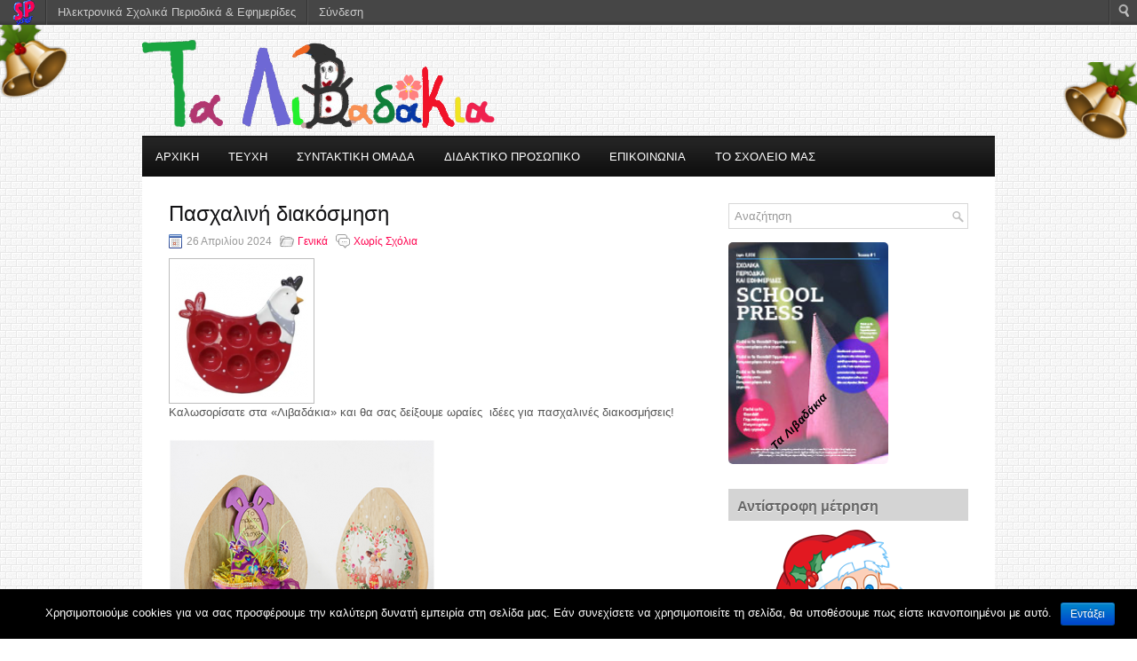

--- FILE ---
content_type: text/html; charset=UTF-8
request_url: https://schoolpress.sch.gr/talivadakia/archives/524
body_size: 6526
content:
 <!DOCTYPE html PUBLIC "-//W3C//DTD XHTML 1.0 Transitional//EN" "http://www.w3.org/TR/xhtml1/DTD/xhtml1-transitional.dtd"><html xmlns="http://www.w3.org/1999/xhtml" lang="el">
<head profile="http://gmpg.org/xfn/11">
<meta http-equiv="Content-Type" content="text/html; charset=UTF-8" />
<meta name="viewport" content="width=device-width, initial-scale=1" />
<title>Πασχαλινή διακόσμηση | Τα Λιβαδάκια</title>
<link rel="stylesheet" href="https://schoolpress.sch.gr/wp-content/themes/Darix/lib/css/reset.css" type="text/css" />
<link rel="stylesheet" href="https://schoolpress.sch.gr/wp-content/themes/Darix/lib/css/defaults.css" type="text/css" />
<!--[if lt IE 8]><link rel="stylesheet" href="https://schoolpress.sch.gr/wp-content/themes/Darix/lib/css/ie.css" type="text/css" /><![endif]-->

<link rel="stylesheet" href="https://schoolpress.sch.gr/wp-content/themes/Darix-child-07/style.css?v=0.5" type="text/css" />

<link rel="stylesheet" href="https://schoolpress.sch.gr/wp-content/plugins/organize-series/orgSeries.css" type="text/css" media="screen" /><link rel="alternate" type="application/rss+xml" title="Κανάλι σχολίων Πασχαλινή διακόσμηση &raquo; Τα Λιβαδάκια" href="https://schoolpress.sch.gr/talivadakia/archives/524/feed" />
<link rel='stylesheet' id='admin-bar-css'  href='https://schoolpress.sch.gr/talivadakia/wp-includes/css/admin-bar.min.css' type='text/css' media='all' />
<link rel='stylesheet' id='cookie-notice-front-css'  href='https://schoolpress.sch.gr/wp-content/plugins/cookie-notice/css/front.min.css' type='text/css' media='all' />
<link rel='stylesheet' id='blogsynthesis-scroll-to-top-css'  href='https://schoolpress.sch.gr/wp-content/plugins/jquery-smooth-scroll/css/jss-style.min.css' type='text/css' media='all' />
<link rel='stylesheet' id='xmascount-styles-css'  href='https://schoolpress.sch.gr/wp-content/plugins/santas-christmas-countdown/css/cw_xmascount-styles.css' type='text/css' media='all' />
<link rel='stylesheet' id='sch-christmas-widget-css'  href='https://schoolpress.sch.gr/wp-content/plugins/LS-widgets/style.css' type='text/css' media='all' />
<link rel='stylesheet' id='ics-calendar-css'  href='https://schoolpress.sch.gr/wp-content/plugins/ics-calendar//assets/style.css' type='text/css' media='all' />
<link rel='stylesheet' id='wdpv_voting_style-css'  href='https://schoolpress.sch.gr/wp-content/plugins/wpmu-dev-post-votes/css/wdpv_voting.css' type='text/css' media='all' />
<script>
if (document.location.protocol != "https:") {
    document.location = document.URL.replace(/^http:/i, "https:");
}
</script>
<script type='text/javascript' src='https://schoolpress.sch.gr/talivadakia/wp-includes/js/comment-reply.min.js'></script>
<script type='text/javascript' src='https://schoolpress.sch.gr/talivadakia/wp-includes/js/jquery/jquery.js'></script>
<script type='text/javascript'>
/* <![CDATA[ */
var cnArgs = {"ajaxurl":"https:\/\/schoolpress.sch.gr\/talivadakia\/wp-admin\/admin-ajax.php","hideEffect":"fade","onScroll":"","onScrollOffset":"100","onClick":"","cookieName":"cookie_notice_accepted","cookieValue":"true","cookieTime":"2592000","cookiePath":"\/","cookieDomain":"","redirection":"","cache":"","refuse":"no","revoke_cookies":"0","revoke_cookies_opt":"automatic","secure":"1"};
/* ]]> */
</script>
<script type='text/javascript' src='https://schoolpress.sch.gr/wp-content/plugins/cookie-notice/js/front.min.js'></script>
<script type='text/javascript' src='https://schoolpress.sch.gr/wp-content/plugins/jquery-smooth-scroll/js/jss-script.min.js'></script>
<script type='text/javascript' src='https://schoolpress.sch.gr/wp-content/plugins/santas-christmas-countdown/scripts/scriptfile.js'></script>
<script type='text/javascript' src='https://schoolpress.sch.gr/talivadakia/wp-content/plugins/wp-featured-content-slider/scripts/jquery.cycle.all.2.72.js'></script>
<script type='text/javascript' src='https://schoolpress.sch.gr/wp-content/themes/Darix/lib/js/superfish.js'></script>
<script type='text/javascript' src='https://schoolpress.sch.gr/wp-content/plugins/wpmu-dev-post-votes/js/wdpv_voting.js'></script>
<link rel="EditURI" type="application/rsd+xml" title="RSD" href="https://schoolpress.sch.gr/talivadakia/xmlrpc.php?rsd" />
<link rel="wlwmanifest" type="application/wlwmanifest+xml" href="https://schoolpress.sch.gr/talivadakia/wp-includes/wlwmanifest.xml" /> 
<link rel='prev' title='Πασχαλινή διακόσμηση' href='https://schoolpress.sch.gr/talivadakia/archives/522' />
<link rel='next' title='Πασχαλινή διακόσμηση' href='https://schoolpress.sch.gr/talivadakia/archives/530' />
<link rel="canonical" href="https://schoolpress.sch.gr/talivadakia/archives/524" />
<link rel='shortlink' href='https://schoolpress.sch.gr/talivadakia/?p=524' />
<script type="text/javascript">var _wdpv_root_url="https://schoolpress.sch.gr/wp-content/plugins/wpmu-dev-post-votes"; var _wdpv_ajax_url="https://schoolpress.sch.gr/talivadakia/wp-admin/admin-ajax.php";</script><link rel="alternate" type="application/rss+xml" title="Τα Λιβαδάκια RSS Feed" href="https://schoolpress.sch.gr/talivadakia/feed" />
<link rel="pingback" href="http://schoolpress.sch.gr/talivadakia/xmlrpc.php" />
<style type="text/css" media="print">#wpadminbar { display:none; }</style>
<style type="text/css" media="screen">
	html { margin-top: 28px !important; }
	* html body { margin-top: 28px !important; }
</style>

</head>

<body class="single single-post postid-524 single-format-standard admin-bar no-customize-support cookies-not-set">

<div id="container">

    <div id="header">
       <div class="logo">
											<a href="https://schoolpress.sch.gr/talivadakia"><img src="https://schoolpress.sch.gr/talivadakia/files/2022/12/logo3.png" alt="Τα Λιβαδάκια" title="Τα Λιβαδάκια" /></a>
										<!-- .logo -->
		</div>
        <div class="header-right">
                        </div><!-- .header-right -->


    </div><!-- #header -->
     <div  style="background:#181818; max-width:960px;">
    		<!--Eleni start-->
                    <div class="clearfix">
                        <nav id="site-navigation" class="main-navigation" role="navigation">
                            <button class="menu-toggle">Μενού</button>
                            <!--Eleni end-->
                            			        <div class="menu-primary-container">
			<ul class="menus menu-primary">
                <li ><a href="https://schoolpress.sch.gr/talivadakia">ΑΡΧΙΚΗ</a></li>
				<li class="page_item page-item-2"><a href="https://schoolpress.sch.gr/talivadakia/issues">ΤΕΥΧΗ</a></li>
<li class="page_item page-item-4"><a href="https://schoolpress.sch.gr/talivadakia/%cf%83%cf%85%ce%bd%cf%84%ce%b1%ce%ba%cf%84%ce%b9%ce%ba%ce%b7-%ce%bf%ce%bc%ce%b1%ce%b4%ce%b1">ΣΥΝΤΑΚΤΙΚΗ ΟΜΑΔΑ</a></li>
<li class="page_item page-item-5"><a href="https://schoolpress.sch.gr/talivadakia/%ce%b4%ce%b9%ce%b4%ce%b1%ce%ba%cf%84%ce%b9%ce%ba%ce%bf-%cf%80%cf%81%ce%bf%cf%83%cf%89%cf%80%ce%b9%ce%ba%ce%bf">ΔΙΔΑΚΤΙΚΟ ΠΡΟΣΩΠΙΚΟ</a></li>
<li class="page_item page-item-6"><a href="https://schoolpress.sch.gr/talivadakia/%cf%84%ce%bf-%cf%83%cf%87%ce%bf%ce%bb%ce%b5%ce%b9%ce%bf-%ce%bc%ce%b1%cf%83">ΕΠΙΚΟΙΝΩΝΙΑ</a></li>
<li class="page_item page-item-7"><a href="https://schoolpress.sch.gr/talivadakia/%cf%84%ce%bf-%cf%83%cf%87%ce%bf%ce%bb%ce%b5%ce%b9%ce%bf-%ce%bc%ce%b1%cf%83-2">ΤΟ ΣΧΟΛΕΙΟ ΜΑΣ</a></li>
			</ul>
		</div>
                      <!--.primary menu--> 	
                                    <!--Eleni start-->
                        </nav>
                    </div>
                    <!--Eleni end-->				
         </div>
     <div id="main">
    
    <div id="main">
    
            
        <div id="content">
            
                    
            
    <div class="post-524 post type-post status-publish format-standard hentry category-various post post-single clearfix" id="post-524">

        <h2 class="title">Πασχαλινή διακόσμηση</h2>

        <div class="postmeta-primary">

            <span class="meta_date">26 Απριλίου 2024</span>
           &nbsp; <span class="meta_categories"><a href="https://schoolpress.sch.gr/talivadakia/archives/category/various" title="Προβολή όλων των άρθρων της στήλης Γενικά" rel="category tag">Γενικά</a></span>

                 &nbsp; <span class="meta_comments"><a href="https://schoolpress.sch.gr/talivadakia/archives/524#respond" title="Σχόλιο στο Πασχαλινή διακόσμηση">Χωρίς Σχόλια</a></span>        </div>

        <div class="entry clearfix">

            <img width="150" height="150" src="https://schoolpress.sch.gr/talivadakia/files/2024/04/8-150x150.png" class=" featured_image wp-post-image" alt="8" /><p>Καλωσορίσατε στα «Λιβαδάκια» και θα σας δείξουμε ωραίες  ιδέες για πασχαλινές διακοσμήσεις!</p>
<p><a href="https://schoolpress.sch.gr/talivadakia/files/2024/04/6.png"><img class="alignleft size-medium wp-image-525" alt="6" src="https://schoolpress.sch.gr/talivadakia/files/2024/04/6-300x225.png" width="300" height="225" /></a></p>
<p>&nbsp;</p>
<p>&nbsp;</p>
<p>&nbsp;</p>
<p>&nbsp;</p>
<p>&nbsp;</p>
<p>&nbsp;</p>
<p>&nbsp;</p>
<p>&nbsp;</p>
<p>Αυτό το διακοσμητικό είναι για τα μωράκια σας</p>
<p><a href="https://schoolpress.sch.gr/talivadakia/files/2024/04/7.png"><img class="alignleft size-medium wp-image-526" alt="7" src="https://schoolpress.sch.gr/talivadakia/files/2024/04/7-300x245.png" width="300" height="245" /></a></p>
<p>&nbsp;</p>
<p>&nbsp;</p>
<p>&nbsp;</p>
<p>&nbsp;</p>
<p>&nbsp;</p>
<p>&nbsp;</p>
<p>&nbsp;</p>
<p>&nbsp;</p>
<p>Τα πουλάκια και οι κοτούλες είναι πολύ διάσημα το Πάσχα.</p>
<p><a href="https://schoolpress.sch.gr/talivadakia/files/2024/04/8.png"><img class="alignleft size-full wp-image-527" alt="8" src="https://schoolpress.sch.gr/talivadakia/files/2024/04/8.png" width="253" height="253" /></a></p>
<p>&nbsp;</p>
<p>&nbsp;</p>
<p>&nbsp;</p>
<p>&nbsp;</p>
<p>&nbsp;</p>
<p>&nbsp;</p>
<p>&nbsp;</p>
<p>&nbsp;</p>
<p style="text-align: right"><em>Εύη Φίλων,Ηλιάνα Μπαρδάκα Ε2</em></p>
<h1>Καλό Πάσχα</h1>

        </div>

       <div style="margin-bottom:-27px;margin-left:100px;"> </div>
      <div class="postmeta-secondary">
                        <table style="margin-left:0px;margin-top:-30px;margin-bottom:0px;"><tr><td ><div class='wdpv_voting'><div class='wdpv_vote_up '><input type='hidden' value='524' /><input type='hidden' class='wdpv_blog_id' value='8286' /></div> <div class='wdpv_vote_result'><span class='wdpv_vote_result_output'>2</span><input type='hidden' value='524' /><input type='hidden' class='wdpv_blog_id' value='8286' /></div> <div class='wdpv_vote_down '><input type='hidden' value='524' /><input type='hidden' class='wdpv_blog_id' value='8286' /></div></div><div class="wdpv_clear"></div></td></tr></table>
                       <span class="meta_categories">Δημοσιεύτηκε στη στήλη:  <a href="https://schoolpress.sch.gr/talivadakia/archives/category/various" title="Προβολή όλων των άρθρων της στήλης Γενικά" rel="category tag">Γενικά</a></span>
                                           </div>


    </div><!-- Post ID 524 -->

        								<div id="respond">
				<h3 id="reply-title">Σχολιάστε <small><a rel="nofollow" id="cancel-comment-reply-link" href="/talivadakia/archives/524#respond" style="display:none;">Ακύρωση απάντησης</a></small></h3>
									<p class="must-log-in">Για να σχολιάσετε πρέπει να <a href="https://schoolpress.sch.gr/talivadakia/wp-login.php?redirect_to=https%3A%2F%2Fschoolpress.sch.gr%2Ftalivadakia%2Farchives%2F524">συνδεθείτε</a>.</p>												</div><!-- #respond -->
						            
                    
        </div><!-- #content -->
    
        
<div id="sidebar-primary">

    <ul class="widget-container"><li id="search-2" class="widget widget_search"> 
<div id="search" title="Type and hit enter">
    <form method="get" id="searchform" action="https://schoolpress.sch.gr/talivadakia/"> 
        <input type="text" value="Αναζήτηση" 
            name="s" id="s"  onblur="if (this.value == '')  {this.value = 'Αναζήτηση';}"  
            onfocus="if (this.value == 'Αναζήτηση') {this.value = '';}" 
        />
    </form>
</div><!-- #search --></li></ul><ul class="widget-container"><li id="issuecoverpage-2" class="widget IssueCoverPage"><img class="cImgtd1" src="https://schoolpress.sch.gr/wp-content/plugins/kp_MAgazinesTopWidgets/coverphotos/COVER4.jpg" alt=""/><div class="cIsName">Τα Λιβαδάκια<br/></div></li></ul><ul class="widget-container"><li id="cw_axmascount-2" class="widget cw_axmascount"><h3 class="widgettitle">Αντίστροφη μέτρηση</h3><div id="cw_countdown"><div class="cw_countdown-text">
          <script type="text/javascript">
          <!--
          cw_axmascount();
          //--></script></div></div></li></ul><ul class="widget-container"><li id="sch_christmas-widget-2" class="widget sch_christmas_widget">        <div class="sch-bells-container">
            <img src="https://schoolpress.sch.gr/wp-content/plugins/LS-widgets/images/christmas-bells-icon.png"
                 alt="Αριστερή καμπανούλα"
                 class="sch-bell-left">

            <img src="https://schoolpress.sch.gr/wp-content/plugins/LS-widgets/images/christmas-bells-icon-right.png"
                 alt="Δεξιά καμπανούλα"
                 class="sch-bell-right">
        </div>
        </li></ul><ul class="widget-container"><li id="seriestoc-2" class="widget widget_seriestoc"><h3 class="widgettitle">Πρόσφατα Τεύχη</h3><ul><li><a href='https://schoolpress.sch.gr/talivadakia/archives/series/kalokairi2024'>Καλοκαίρι 2024</a>  (12 άρθρα)  (09 Ιουν 2024 )</li><li><a href='https://schoolpress.sch.gr/talivadakia/archives/series/pasxa2024'>ΠΑΣΧΑ 2024</a>  (9 άρθρα)  (26 Απρ 2024 )</li><li><a href='https://schoolpress.sch.gr/talivadakia/archives/series/christmasagain'>Χριστούγεννα ήρθαν πάλι</a>  (8 άρθρα)  (21 Δεκ 2023 )</li><li><a href='https://schoolpress.sch.gr/talivadakia/archives/series/epitelouskalokairi'>Επιτέλους Καλοκαίρι</a>  (19 άρθρα)  (12 Ιουν 2023 )</li><li><a href='https://schoolpress.sch.gr/talivadakia/archives/series/pasxalino'>Πασχαλινό τεύχος</a>  (15 άρθρα)  (06 Απρ 2023 )</li><li><a href='https://schoolpress.sch.gr/talivadakia/archives/series/%ce%b1%cf%80%ce%bf%ce%ba%cf%81%ce%b9%ce%b5%cf%83'>ΑΠΟΚΡΙΕΣ</a>  (9 άρθρα)  (06 Μαρ 2023 )</li><li><a href='https://schoolpress.sch.gr/talivadakia/archives/series/xeimonas'>Χειμώνας</a>  (10 άρθρα)  (06 Φεβ 2023 )</li><li><a href='https://schoolpress.sch.gr/talivadakia/archives/series/christmas'>Χριστουγεννιάτικο τεύχος</a>  (15 άρθρα)  (22 Δεκ 2022 )</li><li><a href='https://schoolpress.sch.gr/talivadakia/archives/series/3%ce%bf-%cf%84%ce%b5%cf%8d%cf%87%ce%bf%cf%82'>3ο τεύχος</a>  (20 άρθρα)  (04 Δεκ 2022 )</li><li><a href='https://schoolpress.sch.gr/talivadakia/archives/series/%ce%ba%ce%b1%ce%bb%ce%bf%ce%ba%ce%b1%ce%b9%cf%81%ce%b9%ce%bd%cf%8c'>2o τεύχος</a>  (6 άρθρα)  (12 Ιουν 2022 )</li><li><a href='https://schoolpress.sch.gr/talivadakia/archives/series/1%ce%bf-%cf%84%ce%b5%cf%8d%cf%87%ce%bf%cf%82'>1ο τεύχος</a>  (12 άρθρα)  (14 Απρ 2022 )</li></ul></li></ul>		<ul class="widget-container"><li id="recent-posts-2" class="widget widget_recent_entries">		<h3 class="widgettitle">Τελευταία Άρθρα</h3>		<ul>
					<li>
				<a href="https://schoolpress.sch.gr/talivadakia/archives/564" title="Το καλοκαιρινό εξώφυλλο">Το καλοκαιρινό εξώφυλλο</a>
						</li>
					<li>
				<a href="https://schoolpress.sch.gr/talivadakia/archives/556" title="Ζωγραφιές της Β” τάξης">Ζωγραφιές της Β” τάξης</a>
						</li>
					<li>
				<a href="https://schoolpress.sch.gr/talivadakia/archives/553" title="Ο καλύτερος προορισμός για το καλοκαίρι">Ο καλύτερος προορισμός για το καλοκαίρι</a>
						</li>
					<li>
				<a href="https://schoolpress.sch.gr/talivadakia/archives/550" title="Ο Βόλος">Ο Βόλος</a>
						</li>
					<li>
				<a href="https://schoolpress.sch.gr/talivadakia/archives/547" title="Νάξος">Νάξος</a>
						</li>
				</ul>
		</li></ul><ul class="widget-container"><li id="categories-2" class="widget widget_categories"><h3 class="widgettitle">Στήλες</h3>		<ul>
<li>Χωρίς στήλες</li>		</ul>
</li></ul><ul class="widget-container"><li id="showissuecategorieswithposts-2" class="widget showIssueCategoriesWithPosts"><h3 class="widgettitle">Άρθρα ανά Στήλες</h3></ul></li></ul>    
</div><!-- #sidebar-primary -->        
                
    </div><!-- #main -->
    

    <div id="footer">
    
        <div id="copyrights">
             <div style="margin-left:-40%;margin-bottom:-20px"> <a href="https://schoolpress.sch.gr/talivadakia/feed" title="RSS 2.0 Feed"><img src="https://schoolpress.sch.gr/wp-content/themes/Darix-child-07/images/rss_active.png" width="30" height="30" alt="RSS_Feed" /></a></div>

             &copy; 2026  <a href="https://schoolpress.sch.gr/talivadakia">Τα Λιβαδάκια</a> 
        </div>
        
                
<!--        <div id="credits">Powered by <a href="http://wordpress.org/"><strong>WordPress</strong></a> | Theme Designed by:   | Thanks to ,  and </div> #credits -->
        
    </div><!-- #footer -->
    
</div><!-- #container -->

				<script type='text/javascript'><!--
			var seriesdropdown = document.getElementById("orgseries_dropdown");
			if (seriesdropdown) { 
			 function onSeriesChange() {
					if ( seriesdropdown.options[seriesdropdown.selectedIndex].value != ( 0 || -1 ) ) {
						location.href = "http://schoolpress.sch.gr/talivadakia/series/"+seriesdropdown.options[seriesdropdown.selectedIndex].value;
					}
				}
				seriesdropdown.onchange = onSeriesChange;
			}
			--></script>
			
<style>.pp_download{ background: #ccc;  border-radius: 3px;   height: 25px;   padding: 4px;}</style>

<script>
jQuery(document).ready(function() {
   jQuery("a[rel^='prettyPhoto']").prettyPhoto({
   changepicturecallback: function(){
       jQuery(".pp_social").append("<span class='pp_download_place'></span>");
        $getit= settings.image_markup.replace(/{path}/g,pp_images[set_position]);
      jQuery(".pp_pic_holder").find('.pp_details .pp_download_place').html('<a class="pp_download" href="'+pp_images[set_position]+'" download>Download</a>');
        }
    });
});
</script><div style="text-align: center; padding: 10px; background: #f1f1f1;"><a href="https://schoolpress.sch.gr/oroi-xrhshs/">Όροι Χρήσης schoolpress.sch.gr</a> | <a href="https://schoolpress.sch.gr/dilosi-prosvasimotitas/"> Δήλωση προσβασιμότητας</a></div>        <a id="scroll-to-top" href="#" title="Eπιστροφή πάνω">Top</a>
        <script type='text/javascript' src='https://schoolpress.sch.gr/talivadakia/wp-includes/js/admin-bar.min.js'></script>
<script type='text/javascript' src='https://cdn.userway.org/widget.js'></script>
<script type='text/javascript' src='https://schoolpress.sch.gr/wp-content/themes/Darix-child-07/js/nav.js'></script>
<script type='text/javascript' src='https://schoolpress.sch.gr/talivadakia/wp-includes/js/hoverIntent.min.js'></script>

    <style type="text/css">
    #wpadminbar .quicklinks li div.blavatar {
    display: block;
            background: url(https://schoolpress.sch.gr/wp-content/plugins/my_images/logomikro2.png);
            height: 16px;
            width: 16px;
            display:inline-block;

    }


    </style>
		<div id="wpadminbar" class="nojq nojs" role="navigation">
			<a class="screen-reader-shortcut" href="#wp-toolbar" tabindex="1">Μετάβαση στο περιεχόμενο</a>
			<div class="quicklinks" id="wp-toolbar" role="navigation" aria-label="Top navigation toolbar." tabindex="0">
				<ul id="wp-admin-bar-root-default" class="ab-top-menu">
		<li id="wp-admin-bar-wdcab_root"><a class="ab-item"  href="https://schoolpress.sch.gr/"><img src="https://schoolpress.sch.gr/wp-content/themes/arras-child/images/logomikro.png" alt="Επιστροφή στην κεντρική σελίδα του schoolpress.sch.gr"></a>		</li>
		<li id="wp-admin-bar-homepage"><a class="ab-item"  href="https://schoolpress.sch.gr">Ηλεκτρονικά Σχολικά Περιοδικά & Εφημερίδες</a>		</li>
		<li id="wp-admin-bar-loginn"><a class="ab-item"  href="https://sso.sch.gr/login?service=https://schoolpress.sch.gr/talivadakia/wp-login.php?ls_type_login=login">Σύνδεση</a>		</li></ul><ul id="wp-admin-bar-top-secondary" class="ab-top-secondary ab-top-menu">
		<li id="wp-admin-bar-search" class="admin-bar-search"><div class="ab-item ab-empty-item" tabindex="-1"><form action="https://schoolpress.sch.gr/talivadakia/" method="get" id="adminbarsearch"><input class="adminbar-input" name="s" id="adminbar-search" type="text" value="" maxlength="150" /><label for="adminbar-search" class="screen-reader-text">Αναζήτηση</label><input type="submit" class="adminbar-button" value="Αναζήτηση"/></form></div>		</li></ul>			</div>
					</div>

		
		<!-- Cookie Notice plugin v1.2.50 by Digital Factory https://dfactory.eu/ -->
		<div id="cookie-notice" role="banner" class="cookie-notice-hidden cookie-revoke-hidden cn-position-bottom" aria-label="Cookie Notice" style="background-color: #000;"><div class="cookie-notice-container" style="color: #fff;"><span id="cn-notice-text" class="cn-text-container">Χρησιμοποιούμε cookies για να σας προσφέρουμε την καλύτερη δυνατή εμπειρία στη σελίδα μας. Εάν συνεχίσετε να χρησιμοποιείτε τη σελίδα, θα υποθέσουμε πως είστε ικανοποιημένοι με αυτό.</span><span id="cn-notice-buttons" class="cn-buttons-container"><a href="#" id="cn-accept-cookie" data-cookie-set="accept" class="cn-set-cookie cn-button bootstrap button">Εντάξει</a></span></div>
			
		</div>
		<!-- / Cookie Notice plugin -->
<script type='text/javascript'>
/* <![CDATA[ */
jQuery.noConflict();
jQuery(function(){ 
	jQuery('ul.menu-primary').superfish({ 
	animation: {opacity:'show'},
autoArrows:  false,
                dropShadows: false, 
                speed: 200,
                delay: 800
                });
            });

/* ]]> */
</script>
</body>
</html>